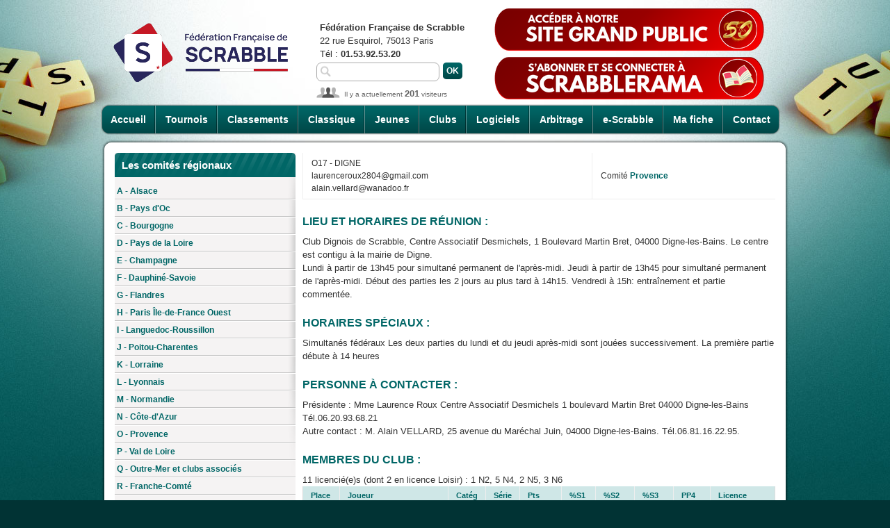

--- FILE ---
content_type: text/html; charset=UTF-8
request_url: https://www.ffsc.fr/clubs.php?code=O17
body_size: 13174
content:
<!DOCTYPE html>
<html>
<head>
<title>FFSc - Clubs civils</title>
<meta http-equiv="content-type" content="text/html; charset=utf-8">
<meta name="keywords" content="clubs de scrabble, clubs, scrabble, ffsc, federation francaise de scrabble">
<meta name="description" content="Clubs civils affiliés à la Fédération Française de Scrabble">
<link type="image/x-icon" rel="shortcut icon" href="favicon.ico">
<link type="text/css" rel="stylesheet" media="screen" href="css/styles.body.css">
<link type="text/css" rel="stylesheet" media="screen" href="css/styles.2025091701.css">
<link type="text/css" rel="stylesheet" media="screen" href="js/external/jquery-ui/css/ui-lightness/jquery-ui-latest.custom.css">
<link type="text/css" rel="stylesheet" media="print" href="css/print.css">
<script type="text/javascript" src="js/external/jquery-latest.min.js"></script>
<script type="text/javascript" src="js/external/jquery-ui/jquery-ui-latest.custom.min.js"></script>
<script type="text/javascript" src="js/jquery.js"></script>
<script type="text/javascript" src="js/users.js"></script>
<script type="text/javascript">//<![CDATA[
$(document).ready( function ()
{
    // cache les sous-menus : 
    $(".accordeon ul.subMenu").hide(); 

    // remplace l'élément span par un lien : 
    $(".accordeon li.toggleSubMenu span").each( function ()
    { 
        // stocke le contenu du span : 
        var TexteSpan = $(this).text(); 
        $(this).replaceWith('<a href="" title="Afficher le sous-menu">' + TexteSpan + '<\/a>') ; 
    } ) ; 

    // modifie l'évènement "click" sur les liens "toggleSubMenu" : 
    $(".accordeon li.toggleSubMenu > a").click( function ()
    {
        // sous-menu ouvert, on le referme : 
        if ($(this).next("ul.subMenu:visible").length != 0)
        {
            $(this).next("ul.subMenu").slideUp("normal"); 
        } 
        // sous-menu caché, ferme les autres et on l'affiche : 
        else
        {
            $(".accordeon ul.subMenu").slideUp("normal"); 
            $(this).next("ul.subMenu").slideDown("normal"); 
        } 
        // On empêche le navigateur de suivre le lien : 
        return false; 
    }); 
} ) ; 
//]]></script>
</head>
<body>
<script>
  (function(i,s,o,g,r,a,m){i['GoogleAnalyticsObject']=r;i[r]=i[r]||function(){
  (i[r].q=i[r].q||[]).push(arguments)},i[r].l=1*new Date();a=s.createElement(o),
  m=s.getElementsByTagName(o)[0];a.async=1;a.src=g;m.parentNode.insertBefore(a,m)
  })(window,document,'script','//www.google-analytics.com/analytics.js','ga');

  ga('create', 'UA-60386062-1', 'auto');
  ga('send', 'pageview');
</script>
<script async src="https://www.googletagmanager.com/gtag/js?id=G-JXR29X024Z"></script>
<script>
  window.dataLayer = window.dataLayer || [];
  function gtag(){dataLayer.push(arguments);}
  gtag('js', new Date());
  gtag('config', 'G-JXR29X024Z');
</script>
<div id="container">
<div id="header">
    <h1 class="noprint"><a href="index.php"><img src="images/ffsc.logo.290x122.png" alt="FFSc - Fédération française de Scrabble" title="FFSc - Fédération française de Scrabble" style="margin-top: 10px; width: 290px; height: 122px"></a></h1>
    <ul id="nav">
        <li class="first"><a href="index.php?accueil">Accueil</a></li>
        <li><a href="tournois.php">Tournois</a></li>
        <li><a href="classements.php">Classements</a></li>
        <li><a href="classique.php">Classique</a></li>
        <li><a href="jeunes.php">Jeunes</a></li>
        <li><a href="clubs.php">Clubs</a></li>
        <li><a href="logiciels.php">Logiciels</a></li>
        <li><a href="arbitrage.php">Arbitrage</a></li>
        <li><a href="e-scrabble.php">e-Scrabble</a></li>
        <li><a href="mafiche.php?intro=O">Ma fiche</a></li>
        <li class="last"><a href="contact.php">Contact</a></li>
    </ul>

<p id="contact_header">
    <b>Fédération Française de Scrabble</b><br>
    22 rue Esquirol, 75013 Paris<br>
    Tél : <b> 01.53.92.53.20</b></p>
<form action="recherche.php" id="search" method="get">
    <p><input type="text" class="saisie" name="motscles" value=""></p>
    <p><input type="submit" class="bt_vert" value="Ok"></p>
</form>
<div id="connected_users">Il y a actuellement <strong>201</strong> visiteurs</div>    
<a href="https://www.ffscrabble.fr" id="site_grand_public"><img src="images/bouton_site_grand_public.png" alt="Accéder à notre nouveau site grand public" title="Découvrez le site grand public de la FFSc"></a>
<a href="https://scrabblerama.ffscrabble.fr" id="scrabblerama"><img src="images/bouton_abonnement_scrabblerama.png" alt="S'abonner et se connecter à Scrabblerama" title="Abonnez-vous à la revue Scrabblerama"></a>
</div>
<div  class="content">
<div class="secondary">
    <h2 class="top_260_vert">Les comités régionaux</h2>
    <ul class="menu_secondary">
        <li><a href="clubs.php?comite=A">A - Alsace</a></li>
        <li><a href="clubs.php?comite=B">B - Pays d'Oc</a></li>
        <li><a href="clubs.php?comite=C">C - Bourgogne</a></li>
        <li><a href="clubs.php?comite=D">D - Pays de la Loire</a></li>
        <li><a href="clubs.php?comite=E">E - Champagne</a></li>
        <li><a href="clubs.php?comite=F">F - Dauphiné-Savoie</a></li>
        <li><a href="clubs.php?comite=G">G - Flandres</a></li>
        <li><a href="clubs.php?comite=H">H - Paris Île-de-France Ouest</a></li>
        <li><a href="clubs.php?comite=I">I - Languedoc-Roussillon</a></li>
        <li><a href="clubs.php?comite=J">J - Poitou-Charentes</a></li>
        <li><a href="clubs.php?comite=K">K - Lorraine</a></li>
        <li><a href="clubs.php?comite=L">L - Lyonnais</a></li>
        <li><a href="clubs.php?comite=M">M - Normandie</a></li>
        <li><a href="clubs.php?comite=N">N - Côte-d'Azur</a></li>
        <li><a href="clubs.php?comite=O">O - Provence</a></li>
        <li><a href="clubs.php?comite=P">P - Val de Loire</a></li>
        <li><a href="clubs.php?comite=Q">Q - Outre-Mer et clubs associés</a></li>
        <li><a href="clubs.php?comite=R">R - Franche-Comté</a></li>
        <li><a href="clubs.php?comite=S">S - Bretagne</a></li>
        <li><a href="clubs.php?comite=T">T - Aquitaine</a></li>
        <li><a href="clubs.php?comite=V">V - Sud-Est-Francilien</a></li>
        <li><a href="clubs.php?comite=W">W - Auvergne</a></li>
        <li><a href="clubs.php?comite=X">X - Limousin-Périgord</a></li>
        <li><a href="clubs.php?comite=Y">Y - Var-Esterel</a></li>
    </ul>
</div>
<div class="main">
<table>
    <tr><td>
    O17 - DIGNE<br>laurenceroux2804@gmail.com<br>alain.vellard@wanadoo.fr        </td><td>Comité <a href="clubs.php?comite=O">Provence</a></td></tr></table>
        <h3>LIEU ET HORAIRES DE RÉUNION :</h3>Club Dignois de Scrabble, Centre Associatif Desmichels, 1 Boulevard Martin Bret, 04000 Digne-les-Bains.

Le centre est contigu à la mairie de Digne.<br>
Lundi à partir de 13h45 pour simultané permanent de l'après-midi. 
Jeudi à partir de 13h45 pour simultané permanent de l'après-midi.
Début des parties les 2 jours au plus tard à 14h15. 

Vendredi à 15h: entraînement et partie commentée.<br>
<br><h3>HORAIRES SPÉCIAUX :</h3>Simultanés fédéraux
Les deux parties du lundi et du jeudi après-midi sont jouées successivement.
La première partie débute à 14 heures<br>
<br><h3>PERSONNE À CONTACTER :</h3>Présidente : Mme Laurence Roux Centre Associatif Desmichels 1 boulevard Martin Bret  04000 Digne-les-Bains Tél.06.20.93.68.21<br>
Autre contact : M. Alain VELLARD, 25 avenue du Maréchal Juin, 04000 Digne-les-Bains. Tél.06.81.16.22.95.<br>
<br>
                    <h3>MEMBRES DU CLUB :</h3>
            11 licencié(e)s (dont 2 en licence Loisir) : 1 N2, 5 N4, 2 N5, 3 N6<br>
<table cellpadding="0" cellspacing="0" width="680">
                <thead class="top_680_gris">
                    <tr class="sub_head">
                        <td class='first'><a href="clubs.php?code=O17&tri=place">Place</a></td>
                        <td><a href="clubs.php?code=O17&tri=joueur">Joueur</a></td>
                        <td><a href="clubs.php?code=O17&tri=categ">Catég</a></td>
                        <td><a href="clubs.php?code=O17&tri=serie">Série</a></td>
                        <td><a href="clubs.php?code=O17&tri=pts">Pts</a></td>
                        <td><a href="clubs.php?code=O17&tri=ps1">%S1</a></td>
                        <td><a href="clubs.php?code=O17&tri=ps2">%S2</a></td>
                        <td><a href="clubs.php?code=O17&tri=ps3">%S3</a></td>
                        <td><a href="clubs.php?code=O17&amp;tri=ps">PP4</a></td><td class='last'><a href="clubs.php?code=O17&amp;tri=licence"><span title="(P) Premium, (D) Découverte, (L) Loisir">Licence</span></a></td>
                    </tr>
                </thead>
                <tbody><tr class=""><td class='first'>570</td><td><a href="javascript:users('1007375')">VELLARD Alain</a></td><td>(D)</td><td>2B</td><td>13722</td><td><span style='color: gray'>0.00</span></td><td>13.22</td><td>51.26</td><td>6164</td><td class='last'>1007375&nbsp;(P)</td></tr>
<tr class="gris"><td class='first'>1255</td><td><a href="javascript:users('1124578')">TREZZINI Maryse</a></td><td>(D)</td><td>4A</td><td>22507</td><td><span style='color: gray'>0.00</span></td><td>0.01</td><td>5.51</td><td>9421</td><td class='last'>1124578&nbsp;(P)</td></tr>
<tr class=""><td class='first'>1508</td><td><a href="javascript:users('2222426')">FUSTIER Régine</a></td><td>(D)</td><td>4B</td><td>25510</td><td><span style='color: gray'>0.00</span></td><td>0.02</td><td>0.18</td><td>6486</td><td class='last'>2222426&nbsp;(P)</td></tr>
<tr class="gris"><td class='first'>1580</td><td><a href="javascript:users('1019182')">TANNE Jean-Luc</a></td><td>(S)</td><td>4B</td><td>26507</td><td><span style='color: gray'>0.00</span></td><td><span style='color: gray'>0.00</span></td><td>2.75</td><td>5911</td><td class='last'>1019182&nbsp;(P)</td></tr>
<tr class=""><td class='first'>1909</td><td><a href="javascript:users('1106984')">BIENVENU Colette</a></td><td>(V)</td><td>4B</td><td>16555</td><td><span style='color: gray'>0.00</span></td><td><span style='color: gray'>0.00</span></td><td>0.15</td><td>4149</td><td class='last'>1106984&nbsp;(P)</td></tr>
<tr class="gris"><td class='first'>2977</td><td><a href="javascript:users('1015771')">ROUX Laurence</a></td><td>(V)</td><td>5A</td><td>11964</td><td><span style='color: gray'>0.00</span></td><td><span style='color: gray'>0.00</span></td><td><span style='color: gray'>0.00</span></td><td>1340</td><td class='last'>1015771&nbsp;(P)</td></tr>
<tr class=""><td class='first'>3511</td><td><a href="javascript:users('1013707')">ZALACHAS Constantin</a></td><td>(D)</td><td>5A</td><td>8170</td><td><span style='color: gray'>0.00</span></td><td><span style='color: gray'>0.00</span></td><td><span style='color: gray'>0.00</span></td><td>881</td><td class='last'>1013707&nbsp;(P)</td></tr>
<tr class="gris"><td class='first'>4689</td><td><a href="javascript:users('2222437')">CASANOVA Claudine</a></td><td>(D)</td><td>4D</td><td>2985</td><td><span style='color: gray'>0.00</span></td><td><span style='color: gray'>0.00</span></td><td><span style='color: gray'>0.00</span></td><td>805</td><td class='last'>2222437&nbsp;(P)</td></tr>
<tr class=""><td class='first'>8245</td><td><a href="javascript:users('1018285')">TREZZINI Jacqueline</a></td><td>(V)</td><td>6A</td><td>287</td><td><span style='color: gray'>0.00</span></td><td><span style='color: gray'>0.00</span></td><td><span style='color: gray'>0.00</span></td><td>1</td><td class='last'>1018285&nbsp;(P)</td></tr>
<tr class="gris"><td class='first'>&nbsp;</td><td><a href="javascript:users('1024345')">GRANGIER Céline</a></td><td>(S)</td><td>6D</td><td><span style='color: gray'>0</span></td><td><span style='color: gray'>0.00</span></td><td><span style='color: gray'>0.00</span></td><td><span style='color: gray'>0.00</span></td><td><span style='color: gray'>0</span></td><td class='last'>1024345&nbsp;(L)</td></tr>
<tr class=""><td class='first'>&nbsp;</td><td><a href="javascript:users('1139082')">JANDAUX Magali</a></td><td>(S)</td><td>6D</td><td><span style='color: gray'>0</span></td><td><span style='color: gray'>0.00</span></td><td><span style='color: gray'>0.00</span></td><td><span style='color: gray'>0.00</span></td><td><span style='color: gray'>0</span></td><td class='last'>1139082&nbsp;(L)</td></tr>
</tbody>
                </table></div>
</div>
<div id="footer">
<div id="footer_menu">
    <ul id="footer_menu1">
        <li><a href="index.php">Accueil</a> |</li>
        <li><a href="contact.php">Contact</a> |</li>
        <li><a href="plan.php">Plan du site</a> |</li>
        <li><a href="photos.php">Photos</a> |</li>
        <li><a href="liens.php">Liens</a> |</li>
        <li><a href="contact.php?page=mentions">Mentions légales</a> |</li>
        <li><a href="donnees.personnelles.php">Données personnelles</a> |</li>
        <li><a href="https://www.pimentrouge.fr">Crédits</a></li>
    </ul>
</div>
</div>
</div>
</body>
</html>
